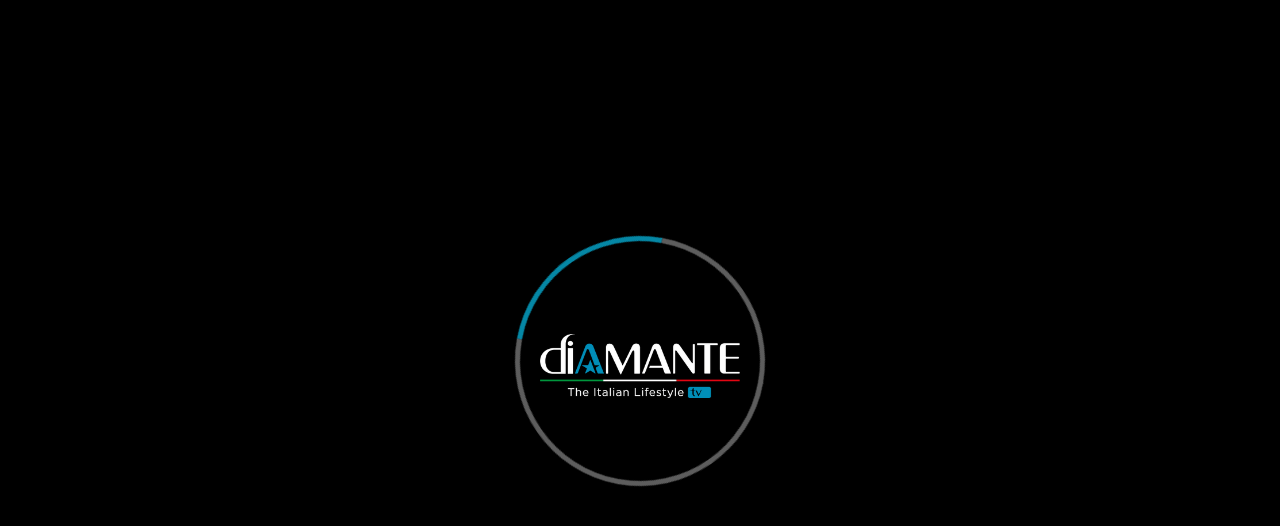

--- FILE ---
content_type: text/html; charset=UTF-8
request_url: https://api.teyuto.tv/v1/user/?f=settings_company&cid=4b0447d3fca3cd8393ef57157296151d
body_size: 2848
content:
{"status":"success","id_channel":3980,"name":"DIAMANTE TV","background_color":"#12171e","logo":"https:\/\/imgs2.teyuto.tv\/upload\/o_webp\/https:\/\/storage.teyuto.tv\/live\/fhOW4KtIKvwypmO58nWSbfAfdj6vLO1712423481.png","image":null,"image_web":"https:\/\/teyuto.com\/img\/appLoginBg.jpg","terms":null,"privacy_policy":null,"cookie_policy":null,"default_video_image":"","footer_text":"\u00a9 2025 DIAMANTE - The Italian Culture Empire. All Rights Reserved. VAT N. IT02188290676 - ITALY","super":null,"font_color":"#fff","home_guest":false,"button_creator":false,"button_search":false,"video_qea":false,"show_footer_text":false,"registration_allowed":false,"show_live_views":false,"domain":"tv.diamante.live","hide_search_video":true,"show_search_guest":true,"app_text_login":"","list_custom_page":[],"language_list":["italiano","english","espa\u00f1ol","fran\u00e7ais"],"skin":{"schema":"dark","primaryColor":"#0587A5","font":"Inter","backgroundColor":"#000000","fontHeading":"Inter"},"show_like_videos":false,"show_like_series":false,"custom_fields":[],"require_full_name":1,"email_marketing_enabled":1,"login_configuration":null,"ai_cold_start":[],"video_fullscreen":true,"background_image_login":null,"skip_login":true,"thumb_show_title":true,"iap_enabled":false,"download_enabled":true,"download_deadline":7,"enabled_languages":["it","en","es","de","fr","pt-BR"],"is_fullscreen_video":"true","show_related_video":false,"video_chat":false,"video_comment":false,"show_video_views":false,"show_video_views_thumb":false,"show_live_video":"false","language_json":[{"code":"en","name":"English","language":"English"},{"code":"fr","name":"Fran\u00e7ais","language":"French"},{"code":"de","name":"Deutsch","language":"German"},{"code":"it","name":"Italiano","language":"Italian"},{"code":"pt-BR","name":"Portugu\u00eas (Brasil)","language":"Portuguese (Brazilian)"},{"code":"es","name":"Espa\u00f1ol","language":"Spanish"}],"email_support":"help@diamante.live","docs_channel":{"terms":"https:\/\/tv.diamante.live\/page?id_custom=page-BeR0R16VIVJP","privacy_policy":"https:\/\/tv.diamante.live\/page?id_custom=page-PKv8KubxasQi","cookie_policy":"https:\/\/teyuto.com\/legal-docs\/#cookies"},"request_rate_app":true,"background_playback":true,"auth0_enabled":false,"clerk_enabled":false,"shorts_enabled":true,"categories":[{"id":4038,"name":"Film Festival Italiani","image":"{\"preview\":\"https:\/\/cdn2.teyuto.tv\/teyutostorage1\/live\/dT6Uq23kRV9NE4WoDsmGZ8eP0CuVou1719686395-mid.jpg\",\"thumb\":\"https:\/\/cdn2.teyuto.tv\/teyutostorage1\/live\/dT6Uq23kRV9NE4WoDsmGZ8eP0CuVou1719686395-low.jpg\",\"status\":200,\"image\":\"https:\/\/cdn2.teyuto.tv\/teyutostorage1\/live\/dT6Uq23kRV9NE4WoDsmGZ8eP0CuVou1719686395.jpg\"}","video_id":null},{"id":4043,"name":"Multilingual","image":"{\"preview\":\"https:\/\/cdn.teyuto.com\/live\/LWn9P03OuP9YLiQRATcc8nUpcZddd01686324107-mid.jpg\",\"thumb\":\"https:\/\/cdn.teyuto.com\/live\/LWn9P03OuP9YLiQRATcc8nUpcZddd01686324107-low.jpg\",\"status\":200,\"image\":\"https:\/\/cdn.teyuto.com\/live\/LWn9P03OuP9YLiQRATcc8nUpcZddd01686324107.jpg\"}","video_id":null},{"id":4053,"name":"Music &amp; Videoclips","image":"{\"preview\":\"https:\/\/cdn.teyuto.com\/live\/AtacLdEXYWyU38Pp6wQKYGVXIXidgP1686408377-mid.jpg\",\"thumb\":\"https:\/\/cdn.teyuto.com\/live\/AtacLdEXYWyU38Pp6wQKYGVXIXidgP1686408377-low.jpg\",\"status\":200,\"image\":\"https:\/\/cdn.teyuto.com\/live\/AtacLdEXYWyU38Pp6wQKYGVXIXidgP1686408377.jpg\"}","video_id":34020},{"id":4054,"name":"Italia Naturale","image":"{\"preview\":\"https:\/\/cdn.teyuto.com\/live\/vc54AW7ILxHm6a8mTeY7WfFeNS3l6N1686410280-mid.jpg\",\"thumb\":\"https:\/\/cdn.teyuto.com\/live\/vc54AW7ILxHm6a8mTeY7WfFeNS3l6N1686410280-low.jpg\",\"status\":200,\"image\":\"https:\/\/cdn.teyuto.com\/live\/vc54AW7ILxHm6a8mTeY7WfFeNS3l6N1686410280.jpg\"}","video_id":null},{"id":4055,"name":"Un&#039;Italia da scoprire","image":"{\"preview\":\"https:\/\/cdn.teyuto.com\/live\/dAvQDO0HDfsWfUjyAi4ubVRHBMWFe81686410530-mid.jpg\",\"thumb\":\"https:\/\/cdn.teyuto.com\/live\/dAvQDO0HDfsWfUjyAi4ubVRHBMWFe81686410530-low.jpg\",\"status\":200,\"image\":\"https:\/\/cdn.teyuto.com\/live\/dAvQDO0HDfsWfUjyAi4ubVRHBMWFe81686410530.jpg\"}","video_id":null},{"id":4056,"name":"Italian Gourmet","image":"{\"preview\":\"https:\/\/cdn.teyuto.com\/live\/weNhHBwvNiOKZBcSyKx54Sv0CEmTvB1686418730-mid.jpg\",\"thumb\":\"https:\/\/cdn.teyuto.com\/live\/weNhHBwvNiOKZBcSyKx54Sv0CEmTvB1686418730-low.jpg\",\"status\":200,\"image\":\"https:\/\/cdn.teyuto.com\/live\/weNhHBwvNiOKZBcSyKx54Sv0CEmTvB1686418730.jpg\"}","video_id":null},{"id":4261,"name":"Cinema Italiano","image":"{\"preview\":\"https:\/\/cdn1.teyuto.tv\/live\/iNkScvRtgX29OfpZxroJ0gN7MoSzb41693234615-mid.jpg\",\"thumb\":\"https:\/\/cdn1.teyuto.tv\/live\/iNkScvRtgX29OfpZxroJ0gN7MoSzb41693234615-low.jpg\",\"status\":200,\"image\":\"https:\/\/cdn1.teyuto.tv\/live\/iNkScvRtgX29OfpZxroJ0gN7MoSzb41693234615.jpg\"}","video_id":null},{"id":4290,"name":"L&#039;Italia in Corto","image":"{\"preview\":\"https:\/\/cdn2.teyuto.tv\/teyutostorage1\/live\/qpAMpxKkpwA9BIlpe016MzhxMN6PDh1694424509-mid.jpg\",\"thumb\":\"https:\/\/cdn2.teyuto.tv\/teyutostorage1\/live\/qpAMpxKkpwA9BIlpe016MzhxMN6PDh1694424509-low.jpg\",\"status\":200,\"image\":\"https:\/\/cdn2.teyuto.tv\/teyutostorage1\/live\/qpAMpxKkpwA9BIlpe016MzhxMN6PDh1694424509.jpg\"}","video_id":null},{"id":4291,"name":"Italian Fashion Designers","image":"{\"preview\":\"https:\/\/cdn2.teyuto.tv\/teyutostorage1\/live\/hLP6yClUOOGHsxif4guGDgzegitkU31694426521-mid.jpg\",\"thumb\":\"https:\/\/cdn2.teyuto.tv\/teyutostorage1\/live\/hLP6yClUOOGHsxif4guGDgzegitkU31694426521-low.jpg\",\"status\":200,\"image\":\"https:\/\/cdn2.teyuto.tv\/teyutostorage1\/live\/hLP6yClUOOGHsxif4guGDgzegitkU31694426521.jpg\"}","video_id":null},{"id":4292,"name":"The Boat Show","image":"{\"preview\":\"https:\/\/cdn2.teyuto.tv\/teyutostorage1\/live\/gdPtLRyGFVkrdW7RB9kLQcKDo3fmY91694430552-mid.jpg\",\"thumb\":\"https:\/\/cdn2.teyuto.tv\/teyutostorage1\/live\/gdPtLRyGFVkrdW7RB9kLQcKDo3fmY91694430552-low.jpg\",\"status\":200,\"image\":\"https:\/\/cdn2.teyuto.tv\/teyutostorage1\/live\/gdPtLRyGFVkrdW7RB9kLQcKDo3fmY91694430552.jpg\"}","video_id":null},{"id":4294,"name":"Borgo Italia","image":"{\"preview\":\"https:\/\/cdn2.teyuto.tv\/teyutostorage1\/live\/6b9lvDQoE7CfJF9BhS0XfSGwXOmFU51694443004-mid.jpg\",\"thumb\":\"https:\/\/cdn2.teyuto.tv\/teyutostorage1\/live\/6b9lvDQoE7CfJF9BhS0XfSGwXOmFU51694443004-low.jpg\",\"status\":200,\"image\":\"https:\/\/cdn2.teyuto.tv\/teyutostorage1\/live\/6b9lvDQoE7CfJF9BhS0XfSGwXOmFU51694443004.jpg\"}","video_id":null},{"id":4295,"name":"Radici Italiane","image":"{\"preview\":\"https:\/\/cdn2.teyuto.tv\/teyutostorage1\/live\/cGo7kZgI6IBVvJRAwjSPcNMLU29SFO1701205599-mid.jpg\",\"thumb\":\"https:\/\/cdn2.teyuto.tv\/teyutostorage1\/live\/cGo7kZgI6IBVvJRAwjSPcNMLU29SFO1701205599-low.jpg\",\"status\":200,\"image\":\"https:\/\/cdn2.teyuto.tv\/teyutostorage1\/live\/cGo7kZgI6IBVvJRAwjSPcNMLU29SFO1701205599.jpg\"}","video_id":null},{"id":4296,"name":"I Grandi Documentari","image":"{\"preview\":\"https:\/\/cdn2.teyuto.tv\/teyutostorage1\/live\/BeVsqSpLOBVPpw1zfH5FCOVLp6YotX1694443105-mid.jpg\",\"thumb\":\"https:\/\/cdn2.teyuto.tv\/teyutostorage1\/live\/BeVsqSpLOBVPpw1zfH5FCOVLp6YotX1694443105-low.jpg\",\"status\":200,\"image\":\"https:\/\/cdn2.teyuto.tv\/teyutostorage1\/live\/BeVsqSpLOBVPpw1zfH5FCOVLp6YotX1694443105.jpg\"}","video_id":null},{"id":4297,"name":"Siti Unesco in Italia","image":"{\"preview\":\"https:\/\/cdn2.teyuto.tv\/teyutostorage1\/live\/HAOrZeQ5qhbGH1yEVSQBNL6brc1Ri91694443213-mid.jpg\",\"thumb\":\"https:\/\/cdn2.teyuto.tv\/teyutostorage1\/live\/HAOrZeQ5qhbGH1yEVSQBNL6brc1Ri91694443213-low.jpg\",\"status\":200,\"image\":\"https:\/\/cdn2.teyuto.tv\/teyutostorage1\/live\/HAOrZeQ5qhbGH1yEVSQBNL6brc1Ri91694443213.jpg\"}","video_id":null},{"id":4298,"name":"Teatro e Musical","image":"{\"preview\":\"https:\/\/cdn2.teyuto.tv\/teyutostorage1\/live\/fGw58glMjnr6iMDrZbW55zqOenJWCe1694443378-mid.jpg\",\"thumb\":\"https:\/\/cdn2.teyuto.tv\/teyutostorage1\/live\/fGw58glMjnr6iMDrZbW55zqOenJWCe1694443378-low.jpg\",\"status\":200,\"image\":\"https:\/\/cdn2.teyuto.tv\/teyutostorage1\/live\/fGw58glMjnr6iMDrZbW55zqOenJWCe1694443378.jpg\"}","video_id":null},{"id":4299,"name":"Storia e Archeologia","image":"{\"preview\":\"https:\/\/cdn2.teyuto.tv\/teyutostorage1\/live\/N1gVkyqiR0X404fooePyr6393k6WE81694443517-mid.jpg\",\"thumb\":\"https:\/\/cdn2.teyuto.tv\/teyutostorage1\/live\/N1gVkyqiR0X404fooePyr6393k6WE81694443517-low.jpg\",\"status\":200,\"image\":\"https:\/\/cdn2.teyuto.tv\/teyutostorage1\/live\/N1gVkyqiR0X404fooePyr6393k6WE81694443517.jpg\"}","video_id":null},{"id":4300,"name":"Bambini","image":"{\"preview\":\"https:\/\/cdn2.teyuto.tv\/teyutostorage1\/live\/F0uNaP6mmaR89SQvFssBN6awp3Qr7c1694443614-mid.jpg\",\"thumb\":\"https:\/\/cdn2.teyuto.tv\/teyutostorage1\/live\/F0uNaP6mmaR89SQvFssBN6awp3Qr7c1694443614-low.jpg\",\"status\":200,\"image\":\"https:\/\/cdn2.teyuto.tv\/teyutostorage1\/live\/F0uNaP6mmaR89SQvFssBN6awp3Qr7c1694443614.jpg\"}","video_id":null},{"id":4303,"name":"CineClub","image":"{\"preview\":\"https:\/\/cdn2.teyuto.tv\/teyutostorage1\/live\/sbeHNoFUezI8m3ahCnY4JEqdnk6vVd1694444199-mid.jpg\",\"thumb\":\"https:\/\/cdn2.teyuto.tv\/teyutostorage1\/live\/sbeHNoFUezI8m3ahCnY4JEqdnk6vVd1694444199-low.jpg\",\"status\":200,\"image\":\"https:\/\/cdn2.teyuto.tv\/teyutostorage1\/live\/sbeHNoFUezI8m3ahCnY4JEqdnk6vVd1694444199.jpg\"}","video_id":null},{"id":4304,"name":"Fede e Religione","image":"{\"preview\":\"https:\/\/cdn2.teyuto.tv\/teyutostorage1\/live\/SvRdHkuaUkbcSitA3Asr8L3sOBIfQ91695820489-mid.jpg\",\"thumb\":\"https:\/\/cdn2.teyuto.tv\/teyutostorage1\/live\/SvRdHkuaUkbcSitA3Asr8L3sOBIfQ91695820489-low.jpg\",\"status\":200,\"image\":\"https:\/\/cdn2.teyuto.tv\/teyutostorage1\/live\/SvRdHkuaUkbcSitA3Asr8L3sOBIfQ91695820489.jpg\"}","video_id":null},{"id":4305,"name":"Arte","image":"{\"preview\":\"https:\/\/cdn2.teyuto.tv\/teyutostorage1\/live\/JOTldq9kqY82GZI7TxUV7pcyCVEACy1702152371-mid.jpg\",\"thumb\":\"https:\/\/cdn2.teyuto.tv\/teyutostorage1\/live\/JOTldq9kqY82GZI7TxUV7pcyCVEACy1702152371-low.jpg\",\"status\":200,\"image\":\"https:\/\/cdn2.teyuto.tv\/teyutostorage1\/live\/JOTldq9kqY82GZI7TxUV7pcyCVEACy1702152371.jpg\"}","video_id":null}],"has_payments":true,"pages":{"top":[{"id":"link-oyzJTr7kYCF4","title":"Gift Card"}]},"debranding":true,"socials":{"facebook":"facebook.com\/diamante.the.italian.culture.empire","linkedin":"https:\/\/www.linkedin.com\/company\/71230711","instagram":"https:\/\/www.instagram.com\/diamante_empire_italia\/","youtube":"https:\/\/youtube.com\/@diamante-italianlifestyle","site":"https:\/\/www.diamante.live"},"auth":{"background_web":"","background_mobile":""},"playstore_id":"tv.teyuto.diamante","active_landing":"catalog","cache":false,"key":null}

--- FILE ---
content_type: text/html; charset=UTF-8
request_url: https://api.teyuto.tv/v1/user/?f=user_data
body_size: 17753
content:
{"status":"error","type":"token_error","language":{"ACCESS_BLOCKED_IN_SELECTED_COUNTRIES":"Access will be blocked in the selected countries","ACCESS_NOW":"Access now","ACCESS_VIA_LINK":"Access via link","ACCOUNT":"Account","ACCOUNT_ACTIVATION":"Account activation","ACCOUNT_REMOVED":"Account removed","ACTIVATE_GIFTCARD":"Enable giftcard","ACTIVATION_CONFIRMATION":"Activation confirmation","ACTIVE":"Active","ACTIVE_PAYMENTS":"Active payments","ACTIVE_PLAN":"Active plan","ACTIVE_PURCHASES":"Activated purchases","ACTIVE_SUBSCRIPTIONS":"Active subscriptions","ACTORS":"Actors","ADD":"Add","ADDRESS":"Address","ADD_ANDROID_PRICING_ID":"Add Android ID to enable in app purchase","ADD_INFORMATIONS_INSIDE_VIDEO":"Add informations inside video","ADD_INFORMATIONS_REPORT":"Add details to report","ADD_IOS_PRICING_ID":"Add iOS ID to enable in app purchase ","ADD_LINK_EX":"Add a link (ex. ","ADD_LINK_INSIDE_VIDEO":"Add a link","ADD_MEMBERS":"Add Users","ADD_NEW_GROUP":"Add new group","ADD_NEW_PACKAGE":"Add new package","ADD_NEW_SERIES":"Add new collection","ADD_PACKET_TO_SERIES":"Add one or more collections to create a pack","ADD_PAYMENT_METHOD":"Add payment method","ADD_QUESTION":"Add question","ADD_SERIES":"Add Collections...","ADD_TOPIC":"Choose category","ADD_VIDEOS_TO_SERIES":"Add videos to collection","ADMINISTRATOR":"Administrator","ADMINISTRATORS_PR":"Administrators","ADMINISTRATOR_COMPANY":"Administrator","AFTER":"after","AFTER_MAKING_THE_PAYMENT_REFRESH":"After paying, please refresh this page","AGE_RESTRICTION":"Age restriction","AI":"AI","ALL":"All","ALL_ITS_OK":"All gone fine","ALL_SERIES":"All collections","ALL_USERS":"All users","ALPHABETICAL":"Alphabetical order","ALREADY_ACTIVE_ACCOUNT":"Account already active","ALREADY_INSERTED_ELEMENT":"Already inserted elements","ALREADY_REGISTERED":"Already registered user. Click on the LOG IN button to log in.","ALREADY_REGISTERED_CHANNEL":"Channel name already exist","ALREADY_SUBSCRIBED_IF_CHANGE_PAYMENT_UPDATE_INFO":"You already have a subscription for this content, if you need to update your payment method go to your payment section and update your details","ALREADY_SUB_QUESTION":"Questions already submitted","ALREADY_TRIED_TO_SUBSCRIBE":"You have already tried to take out this subscription","ALREADY_USED_SECONDS":"It is not possible to insert another element at this point in the video","ALWAYS_ASK":"Always ask","AN":"a","ANALYTICS":"Analytics","ANALYTICS_24_HOURS":"Statistics are updated every max 24 hours","ANALYTICS_DETAILS":"Analytics detail","ANALYTICS_DETAILS_U_V":"Analytics detail user - video","AND_THE":"and the","ANSWER":"Answer","ANSWER_IN_TIME":"Answer the questions that will appear on the video within the required time!","ANSWER_POINT":"Answer score","ANSWER_QUIZ":"Answer","ANSWER_TITLE":"Answer text","APPLY":"Apply","APP_DEVICES":"APPs Preview","APP_DEVICES_SECTION_DESCRIPTION":"Show preview of APPs to your users and allow them to access your cross-platform service.","APP_REQUIRE_TIME":"App development requires 30-45 working days","APRIL":"April","ARE_INVITED":"Have been invited","ARE_YOU_SURE":" Are you sure?","ARE_YOU_SURE_CHANGE_DEFAULT_CURRENCY":"Are you sure you want to change your preferred currency? Make sure you have already set the prices with the new settings, otherwise your users may experience payment problems.","ARE_YOU_SURE_DELETE_COUPON":"Are you sure you want to cancel this coupon","ARE_YOU_SURE_DELETE_GIFTCARD":"Are you sure you want to disable the giftcard","ARE_YOU_SURE_DO_YOU_WANT_TO":"Do you really want delete your account?","ARE_YOU_SURE_RESET_DOMAIN_CONFIGURATION":"Are you sure? This will reset you current domain configuration","ARE_YOU_SURE_YOU_WANT_DELETE_GROUP":"Are you sure you want to delete the group? The users will no longer be assigned to this group.","ARE_YOU_SURE_YOU_WANT_TO_CHANGE_PRIVIL":"Are you sure you want to change user privileges?","ARE_YOU_SURE_YOU_WANT_TO_DELETE_CONFIRM":"Are you sure you want to proceed with the cancellation?","ARE_YOU_SURE_YOU_WANT_TO_DELETE_THIS_LEAD":"Are you sure you want to delete this contact?","ARE_YOU_SURE_YOU_WANT_TO_DELETE_THIS_USER":"Are you sure you want to unsubscribe this user?","ARE_YOU_SURE_YOU_WANT_TO_DELETE_VIDEO":"Are you sure you want to delete this video?","ASSESSMENT":"Assessment","AT":"at","ATTACHMENTS":"Attachments","ATTENTION_SERIES_INCLUDED_IN_OTHER_PACKAGES":"Warning: each selected collection may belong to other free or paid packages, it is sufficient for the user to have access to one of these to watch the collection.","AT_PAYMENTS":"at","AUGUST":"August","AUTOMATIC_PLAYBACK":"Automatic Playback","AUTOPLAY_DESCRIPTION":"To watch the shorts in the playlist, enable Autoplay","AUTO_PLAY":"Autoplay","AVAILABLE_ON_SUBSCRIPTION":"On subscription","AVAILABLE_SOON":"Available soon","AVERAGE_SESSION":"Average Session","BACK":"Back","BACKGROUND_COLOUR":"Background color","BACKGROUND_IMAGE":"Background image","BEST":"Best","BILLING":"Billing","BILLING_DETAILS":"Billing details","BLACK_TEXT_COLOUR":"Text color black","BLOCK":"Block","BROWSE_ALL":"Browse all","BROWSE_SAVED":"Favorites","BUTTON_TEXT":"Button text","BUY":"Buy","BY_DISABLING_DATA_LOST":"*Disabling your account will result in the loss of all data associated with it","BY_REGISTERING_AGREE":"I have read and I accept the ","CALL_TO_ACTION":"Call executed by button","CANCEL":"Cancel","CANCELATION_SCHEDULED_AT_BILLING_CYCLE_END":"Cancellation scheduled at the end of the billing cycle","CANCELED":"Canceled","CANCELLED":"Cancellati","CANCEL_SCHEDULED_UPDATE":"Cancel scheduled update","CANCEL_SUBSCRIPTION":"Cancel subscription","CANCEL_SUBSCRIPTION_BEFORE_DELETE_ACCOUNT":"Make sure you no longer have an active subscription before deleting your account","CANCEL_WHEN_YOU_WANT":"Cancel when you want","CANCEL_YOUR_SUBSCRIPTION_BEFORE_PROCEEDING":"Cancel your subscription before proceeding","CARD_DECLINED_OR_EXPIRED":"\"Su tarjeta ha sido rechazada, use otra tarjeta para finalizar el proceso\".","CARD_HOLDER":"Card holder","CARD_NUMBER":"Card number","CATALOG":"Catalog","CATALOG_PAGE_DESC":"The catalog page that is shown to users once they are logged in.","CATEGORIES":"Categories","CATEGORY":"Category","CATEGORY_BREGISTER":"Category","CATEGORY_TITLE_ALERT":"Category title overwrites section title","CERTIFICATE":"Certificate","CERTIFICATES":"Certificates","CHANGE":"Change","CHANGE_APPSUMO_PLAN":"Change your AppSumo plan","CHANGE_DATE_TO_UPDATE_ANALYTICS":"Change date to update statistics","CHANGE_PASSWORD":"Change password","CHANGE_PLAN":"Change plan","CHANGE_SUCCESSFUL":"Change successful","CHANGE_TIME_FOR_QUESTION":"You have not already entered one question in this time, choose another one.","CHANNEL_NAME":"Channel name","CHARS":"characters","CHECK_EMAIL":"Check your email to set a new password","CHECK_EMAIL_AND_SPAM":"Checking inbox and spam","CHECK_FAQ_FIND_MORE":"Check FAQs to find out more","CHECK_TERMS_AND_CONDITIONS":"Check terms and conditions","CHECK_YOUR_DATA":" Check that the data are correct","CHOOSE_CSV_FILE":"Choose .csv file","CHOOSE_CURRENCY_WANT_SET":"Choose the currencies you want to set","CHOOSE_EVENTS":"Choose events","CHOOSE_ONE_OR_UPLOAD":"Choose one preview or upload it","CHOOSE_THE_OFFER_AND_ACCESS":"Choose the offer and access contents","CHOOSE_WHICH_LIST_DOWNLOAD":"Choose which contact list you want to download","CITY":"City","CLAIM":"Live your passions! Learning new creative skills today!","CLICK_HERE":"Click here!","CLICK_HERE_CARDJS":"Click here","CLOSE":"Close","CODE":"Code","COLLECTION":"Collection","COLLECTIONS":"Collections","COLLECTION_SPOTLIGHT":"Collection spotlight","COLLECT_YOUR_GIFT":"Collect your gift","COLUMNS":"Columns","COMMENTS":"Comments","COMPANY":"Company","COMPANY_ANALYTICS":"Analytics","COMPANY_PROFILE_DELETED_SUCCESSFUL":"Cancellation request successfully sent!","COMPANY_WEBSITE":"Company website","COMPARED_TO_YESTERDAY":"compared to yesterday","COMPATIBLE_ALL_APP_OTT":"Compatible with all OTT apps","COMPLETE_ACTIVATION":"Complete activation","COMPLETE_ALL_FIELDS":"Make sure you have completed all fields","COMPLETE_CONTROLS_TOACCESS_VIDEO":"If you have passed all access controls to this video, wait a few minutes to be enabled","COMPLETE_REGISTRATION":"Complete registration process","CONFIGURE":"Configure","CONFIGURE_PAYMENTS":"Set up your Stripe account in the PAYMENTS section before setting your content prices","CONFIRMATION_PASSWORD_WRONG":"Confirmation password wrong!","CONFIRMED":"Confimed","CONFIRM_EMAIL":"Please confirm your email","CONFIRM_NEW_PASSWORD":"Confirm new password","CONFIRM_PASSWORD":"Confirm password","CONFIRM_THIS_ACTION":"Confirm this action?","CONFIRM_YOUR_EMAIL_NOW":"Confirm your email now","CONNECT":"Connect","CONNECTED":"Connected","CONNECTED_FROM":"Connected from","CONNECTION_ERROR":"Connection error","CONNECTION_SUCCESSFUL":"Connection successful","CONNECT_PAYMENT_SYSTEM":"Connect payment system","CONSENT_PROCESSING_MY_DATA":"I consent to the processing of my personal data for promotion and direct\/indirect marketing purposes","CONSENT_TO_THE_TRATMENT":"I consent to the processing of my personal data for profiling purposes","CONTACTS":"Contacts","CONTACTS_IMPORTED_OK":"Contacts imported correctly: ","CONTACT_ADDED":"Contact added!","CONTACT_REMOVED":"Contact removed!","CONTACT_SUPPORT":"Contact support","CONTACT_US":"Contact us","CONTACT_US_FOR_SUPPORT":"Contact us for support","CONTENT_AVAILABLE_SUBSCRIPTION":"The content is available by subscription.","CONTINUE":"Continue","CONTRACT":"Contract","CONVERTED":"Converted","COPY_OF_THE_MESSAGE":"Copy of the message","CORPORATE_BRANDS_BR":"Corporate & Brands","COST_ESTIMATION":"Cost estimation this month","COUNTRY":"Country","COUPON_ALREADY_IN_USE":"Coupon code already in use","COUPON_CREATED_SUCCESS":"Coupon successfully created","COUPON_SUCCESSFULLY_APPLIED":"Coupon successfully applied","COURSES_PLAN":"Courses","COVER_IMAGE":"Cover image","CREATE":"Create","CREATE_A_NEW_PAGE_VERSION":"Create a new page version","CREATE_A_SERIES":"Create a collection","CREATE_COLLABORATIVE_SERIES_OF_VIDEO":"Create collaborative collections of live and on demand videos","CREATE_COUPON":"Create Coupon","CREATE_FIRST_SALES_PACKAGE":"Create your first sales package","CREATE_GROUP":"Create group","CREATE_NEW_PLAYLIST":"Create new playlist","CREATE_PACK_AS_SERIES_COLLECTION":"Create a package to manage a group of collections","CREATE_YOUR_VOD_CHANNEL":"Create your video on demand channel","CREATORS":"Administrators","CURRENCY":"Select currencies","CURRENT_FILE":"Current file:","CUSTOMIZATION_PR":"Customizations","CUSTOMIZE":"Customize","CUSTOMIZE_CONTAINER_SECTION":"Customize your homepage","CUSTOM_CODE":"Custom code","CUSTOM_CONTENT":"Custom content","CUSTOM_DESCRIPTION":"Create a fully customised section with HTML","CUSTOM_DOMAIN":"Custom domain","CUSTOM_FIELDS":"Custom fields","CUSTOM_MESSAGE":"Custom message","CVC_NOT_VALID_OR_INCORRECT":"The CVC entered is invalid or incorrect, please check the entered data.","DAILY_SESSIONS":"Daily sessions","DATA_SAVER":"Data saver","DATE":"Date","DATE_DECREASING":"Date: Decreasing","DATE_END":"Date end","DATE_INCREASING":"Data: Increasing","DATE_START":"Date start","DAY":"Day","DAYS":"days","DAYS_AGO":"days ago","DAYS_FREE_TRIAL_STOP_WHEN_YOU_WANT":"Days free trial, canceling when you want","DAYS_OF_FREE_TRIAL":"days of free trial","DEACTIVATE_ACCOUNT":"Disable your account","DECEMBER":"December","DEFAULT_USE_SETTINGS":"Default (use general settings)","DELETE":"Delete","DELETED_OK":"deleted successfully","DELETE_SUBSCRIPTION":"Delete subscription","DELETE_YOUR_ACCOUNT":"Delete your account","DELETING":"Deleting","DELIVERED_INCLUDED":"Delivery minutes","DELIVERED_OVERVIEW":"Delivery minutes overview","DELIVER_PREMIUM_CONTENTS_NOW":"Start now to deliver your video","DESCRIPTION":"Description","DESCRIPTION_AND_IMAGE":"Image with description","DESCRIPTION_AND_VIDEO":"Video with description","DESCRIPTION_EXPLANATION":"The description is used on all content previews and in OTT apps, and in the absence of the full descriptions on the web.","DESCRIPTION_FAQ_QUESTION":"Use question and answer boxes to create information formats","DESCRIPTION_LANDING":"It is needed to the SEO of your page, it helps search engines (ex. Google) to index it.","DESCRIPTION_VIDEO_SECTION":"Show video with custom description","DESELECT":"Deselect","DETAILS":"Details","DIRECTORS":"Directors","DIRECT_FROM_CHANNEL":"Direct from channel","DISABLE":"Disable","DISCOUNT":"Discount","DISCOUNTED":"discounted","DISCOUNTED_RENEWAL":"Enter the number of renewals that will be discounted","DISCOUNT_CODE":"Coupon code","DISCOUNT_DURATION":"Discount duration","DISCOUNT_TYPE":"Discount type","DISCOVER_MORE_FEATURES":"Discover","DISCOVER_PLANS":"Discover plans","DISCOVER_USER_ROLES":"Discover user roles","DISPLAY_NAME":"Display name","DISTRIBUTORS_BR":"Distributors","DOWNLOAD":"Download","DOWNLOADS":"Downloads","DOWNLOAD_COMPLETED":"Download completed","DOWNLOAD_IN_PROGRESS":"Download in progress","DOWNLOAD_QUALITY":"Download quality","DOWNLOAD_STARTED":"Download started","DO_NOT_SELL":"Don't sell","DO_NOT_SELL_DESC":"Free access to content","DO_NOT_SHOW_ADS":"Do not show advertising on content to paying users","DO_YOU_MISSED":"Do you missed?","DO_YOU_NEED_MORE":"Do you need more?","DO_YOU_REALLY_WANTO_TO_DELETE_SUBSCRIPTION_TO_CHANNEL":"Are you sure you want to unsubscribe from the channel?","DO_YOU_REALLY_WANT_DELETE_QUESTION":"Do you really want to delete this question?","DO_YOU_REALLY_WANT_TO_DELETE":"You really want to delete the code","DO_YOU_USING_PA":"Are you using an elettronic software to manage invoices? Insert here your destination code","DRAG_AND_DROP_VIDEO_HERE_TO_UPLOAD":"Drag and drop your video here to upload","DUPLICATE":"Duplicate","EDIT":"Edit","EDIT_ACCOUNT":"Edit account","EDIT_PAYMENT_METHOD":"Edit payment method","EDIT_QUESTION":"Edit question","EDIT_USER_ROLES":"Edit user roles","EMAIL":"Email","EMAIL_NOTIFICATIONS":"Email notifications","EMAIL_OBJECT":"Email subject","EMAIL_REQUIRED":"Email is required","EMAIL_SENT_CHECK_YOUR_INBOX":"Email sent, check your inbox","EMAIL_SENT_TO_GET_VERIFIED":"Email sent, please check you inbox and your spam!","EMAIL_SEPARATED_WITH_COMMAS":"Email separated with commas","EMAIL_TOO_MUCH_ATTEMPTS":"You have made too many attempts or something where wrong. Contact us to get assistance.","EMAIL_TO_REPLY":"sets up a reference email for user replies and support","EMPTY_FIELDS":"Empty fields","ENABLED":"Enabled","ENABLE_LIVE_CHAT":"Enable chat during live video","ENABLE_POWERED_BY_TEYUTO":"Remove 'powered by Teyuto' from footer","ENABLE_RELATED_VIDEO":"Enable related videos","ENABLE_VIDEO_COMMENT":"Enable comments on on-demand videos","ENTER_ALL_VALUES":"Insert all the values","ENTER_CODE":"Enter the following code","ENTER_EMAIL":"Enter your email","ENTER_FOLLOWING_CODE":"Enter the following code","ENTER_SERIES_TITLE":"Enter a collection title","ENTER_THE_GENERATED_CODE_HERE":"Enter the generated code here","ENTER_USER_NAME":"Enter a user's name or e-mail","ENTER_VIDEO_TITLE":"Enter a video title","EPISODE":"Episode","EPISODES":"Episodes","ERROR":"Error","ERROR_ACTIVATION":"Account activation error","ERROR_CONTACT_US_TO_GET_HELP":"An error has occurred, contact us for support","ERROR_EMAILS":"Invalid emails","ERROR_FILE_TYPE":"Error file type","ERROR_OCCURRED":"An error occurred","ERROR_PAYMENT_PLEASE_RELOAD":"Error processing payment, please reload the page and try again","ERROR_SIX_CHARS":"Insert 6 character!","ERROR_TYPE_OR_FILE_TOO_BIG":"Error: wrong format or file too large (maximum 20MB)","ERROR_WHILE_PULLING_DATA":"We encountered an error updating the tax rates, please try again later","ERROR_WHILE_SENTING_REQUEST":"Error sending your request, please check the domain you entered","EU_PRIVACY_REGULATION":"above, provided pursuant to the EU Privacy Regulation by the controllers of  processing of personal data:","EVERY_NEW_QEA":"Notify every new question or answer","EXPAND":"Expand","EXPERTS_TRAINERS_BR":"Esperts & Trainers","EXPIRED":"Expired","EXPIRING_DATE":"Expiring date","EXPLICIT_CONTENT":"Explicit contents","EXPLORE":"Explore","EXPLORE_CONTENT_ACCESS_OPTIONS_ON":"Explore content access options on","EXPORT_ANALYTICS_ON_CSV":"Exporting analytics to csv file in progress...","EXPORT_CONTACTS_ON_CSV":"Exporting contacts to csv file in progress...","EXTERNAL_LINK":"External link","FAQ":"FAQ","FAVORITES_CONTENTS":"Favorite Contents","FEATURED":"Featured","FEBRUARY":"February","FEEEEEE":"Fee","FIND_COUPON_BY_SERIES":"Search for coupons by collection\/package","FIND_GIFTCARD_BY_SERIES":"Search enabled giftcards by collection\/package","FIND_MEMBERS_ALREADY_REGISTERED":"Find users already registered","FIND_OUT_MORE_SOLUTIONS":"Discover other solutions!","FIRST_PAYMENT":"First payment","FISCAL_CODE":"Tax code","FIXED":"Fixed price","FIXED_DESC":"Request for a one-time purchase","FIXED_PAYMENT":"Fixed payment","FIXED_PURCHASES":"Fixed purchases","FOOTER_INFO":"Footer information","FOREVER":"Forever","FOR_EACH_PRICE_INSERT_PREFERRED_CURRENCY":"For each price inserted in a currency other than the preferred currency, the corresponding price in the preferred currency must be set","FREE":"Free","FREE_2":"Free","FREE_SIGNUP_NO_INVITATION":"Signup disabled (invitation required)","FROM":"From","FROM_MOBILE_OR_PC":"from your mobile phone or computer","FROM_THE_WEB":"FROM THE WEB","FULLNAME":"Fullname","FULL_DESCRIPTION":"Full description","FULL_DESCRIPTION_EXPLANATION":"The full description is displayed only in the web version.","FULL_LIST":"List","FULL_NAME":"Full name","FUNDS_NOT_AVAILABLE":"Funds not available","GENERAL_SETTINGS":"General settings","GENERATE_COUPON":"Generate Coupon","GET_ACCESS":"Get access","GET_ACCESS_FOR":"Get access for","GIFTCARD_ENABLED_SUCCESSFULLY":"Giftcard enabled successfully","GIFTCARD_NEED_TO_BE_USED_IN_THE_YEAR":"The giftcard must be redeemed within 1 year from the date of creation","GIFTCARD_SUCCESSFULLY_APPLIED":"Giftcard successfully applied","GIVE_MY_CONSENT":"I give my consent","GOGO":"Go","GOOD":"Good","GOT_NEXT_VIDEO":"Next video","GO_BACK_HOME":"Go back home","GO_LIVE":"Live streaming","GO_LIVE_PROD":"Go live","GO_TO":"Go to","GO_TO_DEVICE_COMPUTER":"Go to","GO_TO_LIVE":"Go to live video","GO_TO_MYTV_URL":"1. Go to","GO_TO_URL_FROM_DEVICE":" Go to","GRANT_CONTENT_ACCESS":"Grant access to content","GRANT_UPDATE_MESSAGE":"when access is gained, this page automatically updates","GROUP":"Group","GROUPS":"Groups","GROUP_NAME":"Group name","GUESTS":"Guests","HAS_CORRECTLY_SUBSCRIBED_TO":"has correctly subscribed to","HEADER_BACKGROUND_IMAGE_DESC":"We recommend using a 16\/9 aspect ratio image at least Full HD","HEADER_SECTION":"Intro","HEADER_SECTION_DESCRIPTION":"Add section with a claim, customize text, create buttons and add background image","HEADER_SLIDESHOW":"Header slideshow","HEADER_SLIDESHOW_DESCRIPTION_PACK":"Highlight your packages with privacy ALL, select a category and the last 5 will be shown in the slideshow.","HEADER_SLIDESHOW_DESCRIPTION_SERIE":"Highlight your collections with privacy ALL, select a category and the last 5 will be shown in the slideshow.","HEADER_SLIDESHOW_PACK":"Header slideshow packages","HEADER_SLIDESHOW_SERIES":"Slider of collections","HELLO":"Hello","HERE_YOUR_GIFT":"Here is your gift","HIDDEN":"Hidden","HIDE":"Hide","HIDE_CONTENT_TITLES":"Hide content titles in previews","HIDE_IF_USER_BOUGHT":"Hide this section if it has already been purchased by the user","HIDE_VIDEO_ON_DATE":"Hide video on this date","HIDE_VIDEO_ON_SEARCH":"Hide videos in search","HIDE_WELCOME":"Hide tips","HOME":"Home","HOMEPAGE_CLEARED":"Homepage cleared","HOMEPAGE_GUEST":"The \"guests\" page is shown to users who are not logged into your channel, if you disable this page the user will be shown the log in page directly.","HOMEPAGE_LOGGED_USERS":"The \"users\" page is shown to users who have logged into your channel.","HORIZONTAL":"Horizontal","HOURS":"Hours","HOURS_AGO":"hours ago","HOW_DID_YOU_HEAR_ABOUT_US_BR":"How did you hear about us?","HSD_ALIGN":"Section align","HSD_LEFT":"Left","HSD_RIGHT":"Right","IF_CANT_CLICK_COPY_AND_PASTE":"If you cannot click, copy and paste this link","IF_EMPTY_FIELD_DEFAULT":"If this field is empty, default text used","IF_NOT_COMPILE_THIS_YOULL_RECEIVE_THE_GIFT":"If you do not fill this out, you will receive the gift on your email address","IF_NOT_REDIRECTED_CLICK":"If you were not redirected to the collection page, click here","IF_PRICE_IS_ZERO_YOU_CANT_SET_FREE_SUBSCRIBERS":"If you set the subscription to your channel as free, all the collections that you have set as \u2019Free for subscribers\u2019 will no longer be free and they cannot be set as such.","IF_YOUR_CHANNELS_IS_UNDER_REVIEW_FROM":" If your account is pending approval for more than 48h,","IMAGE":"Image","IMAGES":"Images","IMG_REMOVE":"Remove avatar","IMPORTED_TAX_RATE":"Imported tax rates","IMPORT_USER_FROM_CSV":"Import users from .csv file","INCLUDED_F":"included","INCLUDED_SERIES":"Included collections","INCOME":"Income","INFO":"Info","INFORMATIONS":"Informations","INFORMATIONS_UPDATED":"Info updated","INFO_PRICING_EDITED":"Informations edited!","INSERT_CORRECT_CARD_AND_RETRY":"Please insert a correct card and retry","INSERT_CUSTOM_DOMAIN":"Enter the domain name","INSERT_EMAIL":"E-mail required","INSERT_MANUALLY":"Insert manually","INSERT_NEW_OR_EDIT":"Insert new or edit existing","INSTANT_POLL":"Instant Poll","INSTANT_POLL_SEND_RESULTS":"Send the results to everyone","INTEGRATIONS":"Integrations","INTEGRATIONS_PR":"Integrations","INTERACTIONS":"Interactions","INVALID_CODE":"Invalid code","INVALID_COUPON":"Invalid coupon","INVALID_EMAIL":"Invalid Email","INVALID_IBAN":"You have entered an invalid IBAN","INVALID_PRICE":"Invalid price","INVITATION_ACCEPTED":"Invitation accepted","INVITATION_MESSAGE_OPTIONAL":"Invitation message (optional)","INVITATION_PENDING":"Invitation pending","INVITE":"Invite","INVITED_USERS":"invited","INVITE_MEMBERS":"Invite users","INVITE_TEAM_TO_COLLABORATE":"Invite your team to collaborate","INVITE_USERS_ALREADY_REGISTERED":"Invite users already registered","INVOICE":"Invoice","INVOICES":"Invoices","IN_CANCELLATION":"In cancellation","IN_DELIVERY_MIN_TERMS":"In terms of approximate delivery minutes","IT_IS_SHOWN_TO_THE_END_USER":"It is shown to the end user","IT_IS_USED_FOR_API_WEBHOOKS_AND_INTEGRATIONS":"It is used for API, webhooks and integrations","I_AGREE_TO_PROCESSING_MARKETING":"I agree to the processing of my data for marketing purposes","I_HAVE_ALREADY_VERIFIED_EMAIL":"I have already verified my email","I_HAVE_READ":"I have read the","I_WANT_RECEVE_MARKETING":"and I want receive news, discount and promotions","I_WANT_RECEVE_NEWS_ABOUT_TEYUTO":"I want receive promotional news about Teyuto","JANUARY":"January","JOIN_NOW":"Join now","JULY":"July","JUNE":"June","KEEP_WATCHING":"Keep watching","KEY":"Key","LABEL":"Label","LANDING_PAGE":"Landing page","LANDING_PAGE_DESC":"Landing page for users who have not logged in","LANDING_VIEWS":"Landing views","LANGUAGE":"Language","LANGUAGES":"Languages","LAST_CONNECTION":"Last connection","LATEST_VIDEO":"Latest video","LEARN_MORE":"Learn more","LEARN_MORE_ABOUT_PLANS":"Learn more about plans","LEGAL_INFORMATION":"Legal information","LIKES":"Likes","LIKES_SERIES_VISUALIZATION":"Show Likes icon in collections preview","LIKES_VIDEOS_VISUALIZATION":"Show Likes icon in video preview","LIKE_IT":"Like it","LINE_CHART_DURATION":"Daily views duration of the collection","LINE_CHART_DURATION_TOTAL":"Duration of total daily views","LINE_CHART_INTERACTIONS":"Interactions to videos","LINK_TO_SHARE_GIFTCARD_AFTER_SAVED":"The link to share to generate the giftcard is shown after saving","LIST_BRANDS":"Brands","LIST_CATEGORIES":"List Categories","LIST_PACKS":"Packs","LIST_SERIES":"Collections","LIST_SERIE_SECTION":"Choose which collection to show","LIST_SHORTS":"Shorts","LIST_VIDEOS":"Videos","LIVE":"Live","LIVE_NOW":"Live now","LIVE_START_IN":"Live start in:","LIVE_STREAMING_INCLUDED":"Live streaming minutes","LOAD":"Load...","LOAD_MORE":"Load more","LOGIN":"Log in","LOGIN_MESSAGE":"By registering you agree to the terms and conditions, visit","LOGIN_MESSAGE1":"for more information","LOGOUT":"Logout","LOGOUT_CONFIRM_MESSAGE":"Do you want to logout?","LOG_IN":"Login","LOST_SUBSCRIPTIONS":"Lost subscriptions","MAKE_IT_PRIVATE":"Make it private","MANAGE_MORE_DETAILS":"Additional details","MANAGE_PLAN":"Manage plan","MANAGE_SERIES":"Manage collections","MANAGE_THIS":"Manage","MANDATORY":"mandatory","MANUAL":"Manual","MANUAL_DESC":"Manage access manually or via integrations","MARCH":"March","MARIO_ROSSI":"Sam Smith","MARKETING_ADDRESSEE":"Addressee","MARKETING_EMPTY_FIELDS":"Fill in all fields","MARKETING_HEADER_BACKGROUND_IMAGE":"Section background image","MARKETING_HEADER_BACKGROUND_VIDEO":"Section background video","MARKETING_MSG":"Message:","MARKETING_OVERVIEW":"Overview","MARKETING_SEARCH":"Search","MARKETING_SELECT_SEGMENT":"Choose segment","MARKETING_SUBJ":"Subject:","MARKETING_TITLE":"Page Title","MARKETING_TO_GET_PAYMENTS":"To get payments you need to configure your account","MARKETING_TRIAL_DAYS":"Trial days","MAX_4_ANSWERS_ADMITTED":"Maximum 4 answers admitted","MAX_CONCURRENT_USERS":"Users now connected simultaneously","MAX_CREATORS_REACHED_BUY_PRO":"You have exceeded the number of creators, upgrade to PRO","MAX_NUMBER_USERS_REACHED":"Maximum limit of registered users reached","MAX_NUM_QUESTION_REACHED":"You have reached the maximum number of items you can enter","MAX_USER_DEVICE":"Maximum number of connected devices per user","MAX_VIDEO_SIZE":"Max size for Video","MAY":"May","MEMBER":"Member","MEMBERS":"Users","MEMBER_COMPANY":"Member","MESSAGE":"Message","MESSAGE_NOTIFICATION":"Message","MESSAGE_REMOVED":"This message has been removed","MESSAGE_SENT_SUCCESFULLY":"Message sent succesfully!","MINS_DELIVERED_INCLUDED":"Delivery minutes included","MINS_LIVESTREAMING_INCLUDED":"Minutes of live streaming included","MINS_STORAGE_INCLUDED":"Minutes of storage included","MINUTES":"minutes","MINUTES_AGO":"minutes ago","MIN_CHAR":"The password must be at least 8 characters long","MISSING_PRICING_CONFIGURATION":"At the moment you have no collections or paid packages available.","MOBILE_OR_COMPUTER":"on your mobile device or computer","MODULE_NOT_AVAILABLE":"Module not available in your plan","MONTH":"month","MONTHLY":"Monthly","MONTHS":"months","MORE":"More","MORE_ABOUT_YOU":"More about you","MOST_RELEVANT_CATEGORIES":"Most relevant categories","MULTIPLE_CHOICE":"Single-answer questions","MUST_INSERT_TITLE":"You must insert a title","MUST_REPLY_INTIME":"The user must reply within the indicated time","MYTV_PATH":"\/mytv from your mobile or PC","MY_FAVORITES":"My favorites","MY_PLAYLIST":"My Playlist","NAME":"Name","NAME_CHANNEL":"Channel name","NAME_COMPANY":"Name company","NAME_USER":"Name user","NATIVE_APPS":"Native Apps","NEWPSW_INSUCCESS":"We are sorry but the new password has not been set","NEWPSW_SUCCESS":"The new password has been set correctly","NEW_PAGE":"New page","NEW_PASSWORD":"New password","NEW_VIDEO":"New video","NOTICE_ONLY_ACTIVE_LANGUAGES":"You can select the languages that have been made active of the settings","NOTIFICATIONS":"Notifications","NOTIFY_DOWNLOADING_WITHOUT_WIFI":"Notify when downloading with mobile data","NOTIFY_WATCHING_WITH_MOBILE_DATA":"Notify when watching on mobile data","NOT_ACTIVE":"Not active","NOT_BE_DISPLAYED_TRAILER":"It will not be displayed in the trailer","NOT_LISTED":"Do not show in the catalog","NOT_NECESSARY_EMAIL_VERIFICATION":"Email verification not mandatory","NOT_SET":"Not set","NOVEMBER":"November","NOW_ONLINE":"Now online","NO_ACTION":"No action","NO_ACTIVE_PAYMENTS":"No active payments","NO_ACTIVE_PLAN":"No active plan","NO_CARD_ATTACHED":"No card attached","NO_CONTENTS_DOWNLOADED":"No contents downloaded","NO_COUPON_GENERATED":"No coupon generated yet","NO_DATA_FOUND":"No data found","NO_EMAIL":"The submitted email adress is not correct","NO_GIFTCARD_ENABLED":"You have not yet enabled any giftcards","NO_HUMANS_AROUND":"No humans around","NO_INVOICES_PRESENT":"No invoice present","NO_MESSAGE":"No message","NO_MORE_RESULTS":"No more results","NO_MORE_USERS":"No more users","NO_PAYMAYMENT_TO_RETRY":"No payment to retry! If you think this is an error please contact us","NO_PAYMENTS_IN_THESE_DATES":"No payments present on the specified dates","NO_RESULTS":"No results","NO_SPACES_OR_CAPITAL_ALLOWED":"No spaces or capital letters allowed","NO_STAT_AVAILABLE":"Statistics not available","NO_VALUE_FOUND":"No value found","NO_VIDEO_ADDED":"You haven\u2019t added  videos yet","NUMBER_OF_USES":"Number of uses","NUM_MAX_ADMIN":"Maximum number of administrators reached","NUM_MAX_PEOPLE_CAN_USE_COUPON":"Maximum number of people who can use the coupon","OBJECT_NOTIFICATION":"Subject","OCTOBER":"October","OF":"of","OK":"Ok","OLD_PASSWORD":"Old password","OLD_PASSWORD_WRONG":"Old password wrong!","ONCE_ONLY":"Once only","ONE_TIME_PAYMENT":"Payment","ONLY_FOR_SUBSCRIBERS":"For registered only","ONLY_SUBTITLES_VVT_VTT":"Allowed estensions: VTT","ON_SUBSCRIPTION":"on subscription","ON_TO":"to","ON_WEB":"On the web","OPERATION_NOT_PERMITTED":"Operation not permitted","OPTION_FUNCTIONALITY_USER":"Functionality for the user","OPTION_RELATED_TO_LIVE":"Options related to live video","OPTION_RELATED_TO_ONDEMAND_VIDEO":"Option related to on demand video","OPTION_VIDEO_DISPLAY":"Video display options","OR":"or","ORDER_SERIES_EDITED":"Collection order modified!","ORDER_UPDATE":"Order categories updated!","ORGANIZE":"Organize","ORGANIZE_INTO_CATEGORIES":"Organize into categories","ORGANIZE_YOUR_VIDEO_IN_SERIES":"Remember to organize your videos in collections","ORIGINAL_FEE":"Original fee","ORIGINAL_LANGUAGE":"Original language","OTHER_BR":"Other","PACK":"Package","PACKAGES":"Packages","PACKAGES_SECTION":"Choose packages to show inside  page","PACKAGE_CREATED":"Package created!","PACKAGE_DELETED":"Package deleted!","PACKAGE_EDITED":"Package edited!","PAID_CONTENT":"Paid content","PARENTAL_GUIDANCE_G":"All ages (G)","PARENTAL_GUIDANCE_NC-17":"+17 (NC-17) Adults Only","PARENTAL_GUIDANCE_PG":"Parental supervision","PARENTAL_GUIDANCE_PG-13":"Parental supervision or +13 (PG13)","PARENTAL_GUIDANCE_R":"Parental supervision or +17 (R)","PASSWORD":"Password","PASSWORD_NOT_MATCH":"Passwords are not the same","PASSWORD_NOT_VALID":"Password not valid","PASSWORD_RECOVERY":"Password recovery","PASSWORD_REQUIRED":"Password is required","PASSWORD_REQUIREMENTS":"At least 8 digits","PAYERS":"Paying","PAYMENT":"Payment","PAYMENTS":"Payments","PAYMENTS_ARE_MONTHLY_BASIS":"Payments are on a monthly basis and on the basis of your consumption, you can find all the details relating to the usage quotas in the pricing section.","PAYMENTS_DETAILS":"Payment details","PAYMENTS_LIST":"Payments list","PAYMENT_METHOD_CHANGED_CORRECTLY":"Payment method changed successfully!","PA_CODE":"Electronic invoicing code","PA_CODE_PLACEHOLDER":"Destination code","PENDING":"Pending","PERMISSION_NECESSARY_QUIZ":"You are not authorized to take this quiz","PERMISSION_NECESSARY_VIDEO":"You are not authorized to watch this video","PERMITTED_CHARACTERS":"Permitted characters","PHONE":"Phone","PLAN_IS_STILL_ACTIVE":"You still have an active plan, you must first delete it!","PLAY_ALL":"Play All","PLAY_VIDEO":"Play video","PLEASE_CONTACT_US_WITH_REFERENCE":"please contact us with reference to code","PLEASE_FILL_ALL_DATA":"Please fill all data","PLEASE_VERIFY_YOUR_EMAIL_ADDRESS":"Please verify your email address","PLEASE_VERIFY_YOUR_EMAIL_ADDRESS2":"Check your mailbox and 'Spam'.","PLEASE_VERIFY_YOUR_EMAIL_ADDRESS3":"Request an additional activation email.","PLEASE_WAIT_REDIRECTING":"Please wait a few seconds, we are redirecting you to the collection page","PREFERENCES":"Preferences","PREFERRED_CURRENCY":"Preferred currency","PREFERRED_CURRENCY_NOT_INSERTED":"Preferred currency not inserted","PREMIUM_PACK":"Pricings","PREVIEW":"Preview","PREVIEW_UNREGISTERED_USERS":"Preview unregistered users","PRICE":"Price","PRICE_DISCOUNTED_GREATER_THAN":"Make sure the discounted price is greater than","PRICE_NEED_TO_BE_FIVE":"The price must be higher than 5\u20ac!","PRIMARY_COLOR":"Buttons color","PRIVACY_POLICY":"Privacy Policy","PRIVACY_POLICY_ACCEPT":"Privacy Policy","PRIVACY_POLICY_CUSTOM":"Customized privacy policy (external URL)","PROCEED":"Complete","PRODUCTION_COUNTRY":"Production country","PRODUCT_ALREADY_BUYED_REDIRECT":"Product already purchased, we are redirecting you to the content page...","PRODUCT_ALREADY_BUYED_RELOAD_PAGE":"Product already purchased, if you see anomalies please try to refresh the page","PRODUCT_DOES_NOT_EXIST":"The product does not exist","PROFILE":"Profile","PROVINCE":"Province","PS_TITLE_SECTION":"Title section","PUBLIC":"Public","PUBLISH":"Publish","PURCHASED_CORRECTLY":"You have purchased correctly","PUT_YOUR_PASSWORD":"Put your password to continue","QACODE_MESSAGE_TV1":"When connected this page automatically updates.","QRCODE_MESSAGE_TV":"Use your camera app or QR code reader.","QUARTERLY":"Tremestral","QUESTION":"Question","QUESTIONS_CONTACT_US":"Contacts us to learn more","QUIZ":"Quiz","QUIZ_TITLE":"Enter the question's title","RAPID_LINKS":"Rapid links","RATE_THE_APP":"Rate the app","READED_THE":"Having read the","REAL_TIME":"Real time","REAL_TIME_MAP":"Real time map","REAL_TIME_VIEWS":"Real time views","RECEIVER_EMAIL_ADDRESS":"Recipient email address","RECOMMENDED":"Recommended","RECOVER":"Recover","RECOVERY_PASSWORD":"Forgot Account?","REFOUND_SUCCESS":"The refund was successful!","REFRESH":"Refresh","REFUND":"Refund","REGISTER":"Sign up","REGISTERED":"Registered","REGISTERED_NOT_PAYERS":"Registered not payers","REGISTERED_PAYERS":"Registered payers","REGISTERED_USERS":"Registered users","REGISTERING_DATE":"Registering date","REGISTER_LOGIN_SERVICE":"Sign up or log in with your preferred method","REGISTRATION":"Registration","REGISTRATION_CONFIRM":"Registration confirmed","REGISTRATION_CONFIRMED_MESSAGE":"Your account is registered!","REGISTRATION_NOT_ALLOWED":"Registration not allowed","RELATED_VIDEO":"Related Content","REMAINING_MONTHS":"Remaining months","REMIND_ME":"Save for later","REMOVE":"Remove","REMOVE_COMPANY_PROFILE":"Remove channel","RENEWALS":"renewals","RENT":"Rent","RENT_DESC":"One-time payment, with expiration access to content.","REPORT":"Report","REQUEST_ALREADY_PRESENT":"This request already exists, check your email or contact support@teyuto.com sending the invoice of ","REQUEST_CONFIRMED":"Request successfully completed, you will receive the outcome of your payment by email shortly","REQUEST_SUBSCRIPTION_TO_EMAIL_MARKETING":"Request subscription to email marketing","REQUEST_SUCCESFUL":"Your request has been successfully completed \/ Request completed successfully","REQUEST_SUCCESFUL_CHECK_EMAIL":"Successful request, check your email for details, send the invoice of the value of ","REQUIRE_FULL_NAME_DURING_SIGNUP":"Require full name during signup","RESOLUTION_9090_OR_HIGHER":"Resolution 120x120 px or higher","RETRY_AUTOMATIC_PAYMENT":"Retry automatic payment","REVIEWS":"Reviews","REVIEW_CUSTOMER_AGREEMENTS":"Complete the legal documents of your area","SAVE":"SAVE","SAVED":"Saved","SAVED_CHANNEL_INFORMATIONS":"Channel information saved","SAVED_PROFILE_INFORMATIONS":"Profile information saved","SAVE_CHANGES_TO_THIS_VERSION":"Save changes to this version","SAVE_IN_DOT":"Save in ...","SAVE_ORDER_CATEGORIES":"Save order","SAVE_SETTINGS":"Save settings","SCAN_QR_CODE":"Scan the QR Code below","SCAN_QR_CODE_ON_YOUR_GOOGLE_AUTHENTICATOR_APP":"Scan the QR code on your Google Authenticator app","SCAN_QR_CODE_SUBSCRIPTION":"Scan the QR Code with your phone's camera or a QR Code scanning app","SCAN_QR_INSTRUCTIONS":"Scan the QR Code with your phone's camera or by using a QR Code scanning app","SCHEDULED":"Scheduled live streaming","SCHEDULED_PLAN":"Scheduled","SCHEDULE_LIVE_OR_UPLOAD_VIDEO":"Schedule a live or upload a video on demand","SEARCH":"Search","SEARCHING_FOR_NEW_LIFE_FORMS":"Searching for new life forms","SEARCH_CATEGORIES_SELECTED":"Search for content matching the selected categories","SEARCH_ENGINE_BR":"Search engines","SEARCH_FOR_GROUPS":"Search for groups","SEARCH_FOR_MEMBERS":"Search for users","SEARCH_FOR_PACKAGE":"Search for package","SEARCH_FOR_SERIES":"Search for collections","SECONDS":"seconds","SECONDS_TO_REPLY":"Seconds to reply","SELECT":"Select","SELECT_CONTROLS":"Select the controls to apply","SELECT_GROUPS":"Select groups","SELECT_PAYMENT_BEFORE_CONTINUE":"Select payment type before continuing","SELECT_SERIE":"Select Collection","SELECT_SERIES_TO_APPLY_COUPON":"Select the paid collection or the paid package to which the coupon will be applied","SELECT_SERIES_TO_APPLY_GIFTCARD":"Select the collection or package on which you want to enable the giftcard","SELECT_TYPE":"Select type","SELECT_VIDEO":"Select a video","SELL_PACKAGE_YOUR_AREA":"Sell package in your area","SELL_SERIE_YOUR_AREA":"Sell collection in your area","SEMESTRAL":"Semestral","SEND_EMAIL_FOR_NEW_LIVE_VIDEO":"Customise the creation of a live video email alert (notification must be activated when creating\/editing video)","SEND_EMAIL_FOR_PAYMENTS":"Customise the email for users who make a fixed payment users (single purchase)","SEND_EMAIL_FOR_PAYMENTS_RECURRING":"Customise the email for users who make a recurrent payment (subscription)","SEND_EMAIL_NEW_REGISTERED_USER":"Customise the confirmation email for successful registration to your channel","SEND_EMAIL_NEW_VIDEO_UPLOADED":"Customise the uploading an ondemand video email alert (notification must be activated when creating\/editing video)","SEND_INSTANT_POLL":"Sending, please wait...","SEND_NOTIFICATION_TO_YOUR_USERS":"Send a notification to your users","SEPTEMBER":"September","SERIES":"Collections","SERIES_CREATED":"Collection created!","SERIES_DELETED":"Collection deleted!","SERIES_EDITED":"Collection edited!","SESSIONS":"Sessions","SESSION_EXTRA":"Extra sessions","SETTINGS":"Settings","SETTINGS_TO_CREATE_LIVE_AVAILABLE_LATER":"The settings for generating the live feed will be available on the video created by the GO LIVE button next to the video preview","SET_AS_TRAILER":"Set a video as a trailer for the collection","SET_FAKE_LIKES":"Sum this amount to the number of real likes","SET_FAKE_VIEWS":"Sum this amount to the number of real views","SET_REAL_LIKES":"Set real likes number for this video","SET_REAL_VIEWS":"Set real number of real views for this video","SHARE":"Share","SHORTS_ENABLED_DESC":"Show shorts in web and app menu","SHOW":"Show","SHOW_ALL_PRICING":"Show all pricing","SHOW_CONTENTS_ONLY_TO_SPECIFIC_GROUPS":"Show contents only to specific groups","SHOW_FREE_WITH_ADS":"Show content for free, but with advertising","SHOW_IMAGE_BACKGROUND":"Show the background image","SHOW_IN_CATEGORIES":"Show between categories in the menu","SHOW_MORE":"Show more","SHOW_NAVMENU_GUEST":"Show the standard navigation menu to guests, this includes menus: home, categories, shorts, search.","SHOW_ONLY_IN_PUBLIC_VIDEO":"Show only in videos with public privacy","SHOW_OR_NOT_SHOW_THE_FIELD_DURING_THE_REGISTRATION_AND_IN_THE_USER_PROFILE":"Show or not show the field during the registration and in the user profile","SHOW_PREMIUM_CONTENTS":"Show premium contents","SHOW_PREVIEW_PAGE":"Show preview page","SHOW_SEARCH_MENU_FOR_GUEST":"Show search menu for guest users","SHOW_TAX_RATE_IMPORTED":"Show imported tax rates","SHOW_VIDEO_SELECTED_TAG":"Show videos belonging to the selected tag","SIGNIN_OR_CREATE":"Sign in or create an account","SIGNUP_LOGIN_QR_STEP":"2. Sign up or log in","SIGNUP_OR_LOGIN_STEP":"Sign up or log in","SIGN_IN_NOW":"Sign in now","SIGN_UP":"Sign up","SKIP":"Skip","SLIDER_IMAGES":"Slider images","SORTING":"Sorting","SPACE_USED":"Space used","SPEAK_TO_SEARCH":"Speak to search","START":"Start","START_NOW_HEADER":"Start now","START_VIDEO_IN_FULL_SCREEN_MODE":"Start video in full screen mode","STAY_WITH_US":"Stay with us","STOP_TO_ADD":"Stop video to add a question at this moment","STORAGE_MINUTES":"Storage minutes","STREAMS_AND_DOWNLOADS":"Streams and downloads","STRIPE_REFERENCE_CODE":"Stripe Reference Code","STYLE":"Style","SUBDOMAIN_TEYUTO":"Subdomain","SUBMIT":"Submit","SUBSCRIBE_NOW_CONTINUE_CREATING":"Choose your plan now and continue creating your video channel","SUBSCRIBE_TO_THIS":"Subscribe","SUBSCRIBE_TO_WATCH_THIS":"Subscribe to watch this content","SUBSCRIBING_YEARLY_DESCRIPTION":"Getting yearly subscription is a committment of 12 months. At the end of 12 months, if you does not cancel your subscription before the start of the new period, subscription will be renewed with the same conditions.","SUBSCRIBING_YEARLY_REAL":"By subscribing to the annual subscription, you have access to the features for the next 12 months. At the end of the 12 months, if the cancellation is not made within the beginning of the new cycle, the subscription will be re-subscribed with the same conditions.","SUBSCRIPTION":"Subscription","SUBSCRIPTIONS":"Subscriptions","SUBSCRIPTION_CANCELLED":"Change payment method","SUBSCRIPTION_CREATED":"Subscription created!","SUBSCRIPTION_DESC":"Request to subscribe for access","SUBSCRIPTION_DURATION_AND_RENEW0":"The subscription has a duration of 7 days from the moment of subscription and is automatically renewed at the end of the last day.","SUBSCRIPTION_DURATION_AND_RENEW1":"The subscription has a duration of 30 days from the moment of subscription and is automatically renewed at the end of the last day.","SUBSCRIPTION_DURATION_AND_RENEW2":"The subscription has a duration of 90 days from the moment of subscription and is automatically renewed at the end of the last day.","SUBSCRIPTION_DURATION_AND_RENEW3":"The subscription has a duration of 180 days from the moment of subscription and is automatically renewed at the end of the last day.","SUBSCRIPTION_DURATION_AND_RENEW4":"The subscription lasts 365 days from the moment of subscription and is automatically renewed at the end of the last day.","SUBSCRIPTION_PAYMENT":"Subscription","SUBSCRIPTION_POPUP_TITLE":"Get access to the content","SUBTITLES":"Subtitles","SUBTITLES_AVAILABLE":"Subtitles available","SUCCESFUL_PAYMENT":"The payment was successful","SUCCESS_ACTIVATION":"Activation completed successfully","SUPPORT_EMAIL":"Email address for user support","SUPPORT_PRIORITY":"Premium support","SURNAME":"Surname","TAILORED":"Tailored","TERMS_AND_CONDITIONS":"Terms and conditions","TERMS_AND_CONDITIONS_CUSTOM":"Customized terms and conditions (external URL)","TESTIMONIALS":"Testimonials","TEXT":"Text","THANKS_FOR_YOUR_SUBSCRIPTION":"Thanks for your subscription!","THANKYOU_MESS":"Thank you message","THIS":"This","THIS_OPTION_WILL_DELETE_ALL_SECTION":"This operation will delete all created sections of the referenced homepage, are you sure you want to continue?","TITLE":"Title","TITLE_LANDING_BROWSER":"It is the title upward, inside your browser","TO":"To","TOO_MANY_ATTEMPS":"To many attemps, wait 5 min","TOP_SERIES":"Top collections","TOP_TEN_USERS":"The 10 most active users in the collection","TOP_TEN_USERS_VIDEOS":"The 10 most active users","TOP_VIDEOS":"Top videos","TOTAL":"Total","TOTAL_AMOUNT":"Total amount","TOTAL_INCOME":"Total income","TOTAL_INTERACTIONS":"Interactions overview","TOTAL_PLAY":"Total plays","TO_CHOOSE_SUBSCRIPTION":"To choose your subscription:","TO_COMPLETE_THE_PAYMENT":"to complete the payment","TO_GET_ACCESS_TO_VIDEO":"To access the video","TO_VERIFY":"To be verified","TO_WATCH_THIS_CONTENT":"To watch this content register on","TRAILER":"Trailer","TRANSLATIONS":"Translations","TRIALING_TEXT":"Subscription created successfully, balance will be charged at the end of your trial period. Make sure you have sufficient balance on your card.","TRIAL_DAYS":"free days trial","TYPE":"Type","UNEXPECTED_ERROR":"An unexpected error has occurred","UNLIMITED":"unlimited","UNLIMITED_ACCESS_FOREVER":"Unlimited access to all content, forever","UNLOCK":"Unlock","UNLOCK_POPUP":"unlock the popup","UNLOCK_VIDEO":"Make the video visible on this date","UNSUCCESSFUL_PROCESS":"The process was unsuccessful","UPDATE_BILLING_INFORMATIONS":"Update billing information","UPDATE_IT":"Update","UPDATE_OF_PLAN_SCHEDULED_TO_NEXT_BILLING_CYCLE":"Update of plan scheduled to next billing cycle","UPDATE_PAYMENT_METHOD":"Update payment method","UPDATE_TAX_RATE":"Update Tax Rate List","UPGRADE_YOUR_PLAN":"Upgrade your plan","UPLOAD":"Upload","UPLOADED":"Uploaded","UPLOADING":"Uploading...","UPLOAD_ASSESSMENT":"Upload completed assessment","UPLOAD_ASSESSMENT_SET_NAME":"Upload assessment and set the file's name","UPLOAD_ATTACHMENT_SET_NAME":"Upload attachment and set the file's name","UPLOAD_FILE_VVT":"Upload the subtitle and associate a language","UPLOAD_FIRST_VIDEO":"Upload your first video","UPLOAD_PERSONAL_FAVICON":"Upload your favicon (PNG format)","UPLOAD_PERSONAL_LOGO":"Upload your logo (PNG format)","USED":"Used","USER":"User","USERNAME":"Username","USERS":"Users","USERS_ACTIVITY":"Users activity","USERS_RESTRICTIONS":"Users restrictions","USERS_SESSIONS_DAILY":"Users session","USER_CORRECTLY_VERIFIED":"User email checked correctly","USER_GROUPS":"User groups","USER_IMG_REMOVED":"User profile image removed correctly","USER_PROGRESS_ON_VIDEO":"User progress on video","USER_REGISTERED_THANKS":"Confirm your email address.","USER_REMOVED_FROM_GROUP":"User successfully removed from group","USER_SEARCH":"Search by user","USER_SUBSCRIBED_TO":"User subscribed","USE_CODE":"Use code","VALID_COUPON":"Valid coupon","VALID_FOR":"Valid for","VALID_UNTIL":"Valid until","VAT_IVA":"VAT NUMBER","VAT_ONLY":"VAT","VERIFICATION":"Verify","VERIFIED":"Verified","VERIFIED_MEMBERS":"Verified","VERTICAL":"Vertical","VIA_QR_CODE":"VIA QR CODE","VIDEO":"Video","VIDEOS":"Videos","VIDEOS_LIST_PER_VIEW":"Video list by views","VIDEO_ALREADY_DOWNLOADED":"Video already downloaded","VIDEO_MAX_SIZE":"Video size too big","VIDEO_NOT_AVAILABLE":"Video not available","VIDEO_NOT_READY":"Video is not ready","VIDEO_OK":"Video added successfully","VIDEO_PLAY_DONWLOAD_IN_PROGRESS":"Video downloading. Please wait for completion to play.","VIDEO_SECTION_DESCRIPTION":"Choose which videos to show","VIDEO_SUCCESSFULLY_DUPLICATED":"Video successfully duplicated","VIDEO_VIEWS":"Video views","VIEWS":"Views","VIEWS_LIVE_VISUALIZATION":"Show real-time views during live streaming","VIEWS_SERIES_VISUALIZATION":"Show Views icon in collection preview","VIEWS_VIDEOS_VISUALIZATION":"Show the number of visits in videos","VIEWS_VIDEOS_VISUALIZATION_THUMB":"Show the number of visits in video previews","WAIT":"Wait","WAIT_5_MINUTES_FOR_NEW_EMAIL":"Wait 5 minutes for a new email","WAIT_FOR_WEEKLY_ANALYTICS":"Wait for weekly metrics to load...","WAIT_PLEASE":"Wait please...","WAIT_PREVIEW":"Wait preview...","WATCH_NOW":"Watch now","WATCH_WITHOUT_ADVERTISING":"Watch without advertising","WAY_TO_SIGNIN":"Two ways to sign in","WEEK":"Week","WEEKLY":"Weekly","WEEKS":"Weeks","WE_HAS_UPDATED_OUR_LEGAL":"Hello Creator! We have updated our terms and conditions of use and our privacy policy","WHAT_DO_YOU_WANT_TO_GIVE":"What do you want to give away?","WHEN_ACCESS_GAINED":"when access is gained, this page automatically updates","WHITE_TEXT_COLOUR":"Text color white","WHY_ARE_YOU_DELETING_YOUR_ACCOUNT":"Why are you deleting your account?","WITH_QR_CODE":"WITH QR CODE","WORK":"Work","WRITE_SOMETHING":"Write something","YEAR":"year","YEARLY":"Yearly","YEARS":"Years","YEAR_OF_PRODUCTION":"Production year","YES_I_WANT_TO_RECEIVE_NEWS_AND_UPDATES_VIA_EMAIL":"Yes, I want to receive news and updates via email","YOUR_CHANNELS_IS_UNDER_REVIEW":"Your channel is under review, you will be notified as soon as it is approved.","YOU_ARE_BUYING":"You are buying","YOU_ARE_CORRECTLY_SUBSCRIBED_TO":"You are correctly subscribed to","YOU_ARE_IN_OFFLINE_MODE":"You are in offline mode","YOU_ARE_REMOVING":"You are removing","YOU_ARE_REMOVING_SCHEDULED_UPDATE_ARE_YOU_SURE":"You are removing scheduled update. Are you sure?","YOU_CANNOT_ACCESS_TO_THIS_CONTENT":"You cannot access to this content","YOU_CANNOT_RECOVER_LATER":"You will not be able to recover it afterwards","YOU_CANNOT_REMOVE_THIS_PAGE":"You cannot delete this page","YOU_CANT_CREATE_OTHER_LIVES":"You cannot create other live videos, discover  the plans!","YOU_CAN_UPLOAD_MAX_20MB":"You can upload any file (max upload allowed 20MB) ","YOU_HAVE":"You have","YOU_HAVENT_CREATED_A_PACK":"You haven not created a package yet","YOU_HAVENT_CREATED_A_SERIES":"You have not created a collection yet","YOU_HAVENT_IMPORTED_TAX":"You have not imported any configuration","YOU_MUST_INSERT_SERIES":"Select a collection","YOU_NEED_TO_UPGRADE_PLATINUM":"You must upgrade your plan to Platinum","info":{"code":"en"}},"profile_image":"https:\/\/teyuto.tv\/img\/no_avatar.png"}